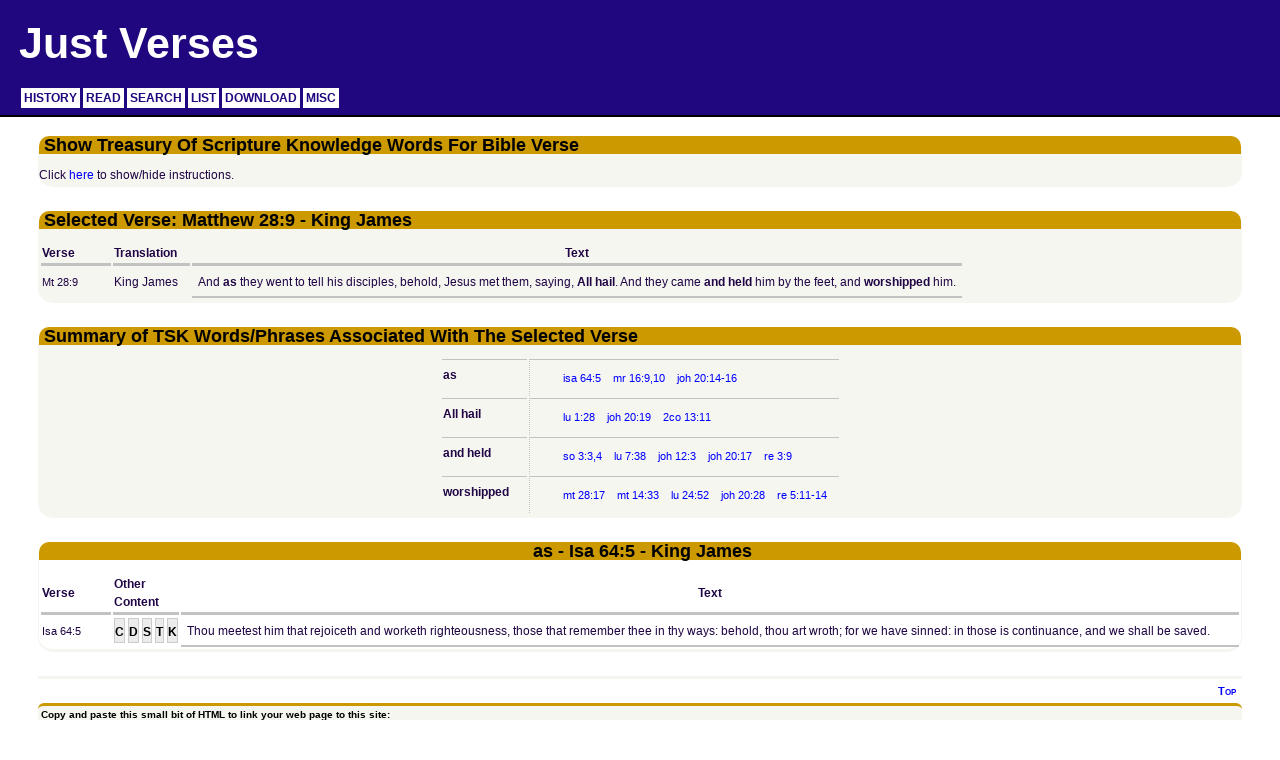

--- FILE ---
content_type: text/html;charset=ISO-8859-1
request_url: http://www.justverses.com/jv/app/showTSKForVerse.vm?T=1&B=40&C=28&V=9
body_size: 9338
content:
<!DOCTYPE html PUBLIC "-//W3C//DTD XHTML 1.0 Strict//EN"
    "http://www.w3.org/TR/xhtml1/DTD/xhtml1-strict.dtd">
<html xmlns="http://www.w3.org/1999/xhtml" xml:lang="en" lang="en">
  <head>
     <meta http-equiv="content-type" content="application/xhtml+xml; charset=utf-8" />
     <meta name="description" content="Show Treasury Of Scripture Knowledge (TSK) associated with a Bible verse - Mt 28:9" />
     <meta name="keywords" content="Treasury Of Scripture Knowledge, TSK, Bible verse" />
     <meta name="robots" content="index, nofollow" />
     <script type="text/javascript" src="../fsmenu.js"></script>
     <link rel="stylesheet" type="text/css" href="../bluehaze.css" title="Blue Haze stylesheet" />
     <link rel="stylesheet" type="text/css" href="../color-scheme.css" title="Blue Haze stylesheet" />
     <title>Show TSK For Bible Verse</title>
     <script type="text/javascript">
        function hideInstructions(text)
        {
         if (!document.getElementById)
            return;
    
         if (text.style.display=="block")
             text.style.display="none";
         else
            text.style.display="block";
        }
        
       function hideAllVerses()
        {
            var isa64_5 = document.getElementById('isa64_5');
           isa64_5.style.display="none";
           var mr16_9_10 = document.getElementById('mr16_9_10');
           mr16_9_10.style.display="none";
           var joh20_14_16 = document.getElementById('joh20_14_16');
           joh20_14_16.style.display="none";
           var lu1_28 = document.getElementById('lu1_28');
           lu1_28.style.display="none";
           var joh20_19 = document.getElementById('joh20_19');
           joh20_19.style.display="none";
           var two2co13_11 = document.getElementById('two2co13_11');
           two2co13_11.style.display="none";
           var so3_3_4 = document.getElementById('so3_3_4');
           so3_3_4.style.display="none";
           var lu7_38 = document.getElementById('lu7_38');
           lu7_38.style.display="none";
           var joh12_3 = document.getElementById('joh12_3');
           joh12_3.style.display="none";
           var joh20_17 = document.getElementById('joh20_17');
           joh20_17.style.display="none";
           var re3_9 = document.getElementById('re3_9');
           re3_9.style.display="none";
           var mt28_17 = document.getElementById('mt28_17');
           mt28_17.style.display="none";
           var mt14_33 = document.getElementById('mt14_33');
           mt14_33.style.display="none";
           var lu24_52 = document.getElementById('lu24_52');
           lu24_52.style.display="none";
           var joh20_28 = document.getElementById('joh20_28');
           joh20_28.style.display="none";
           var re5_11_14 = document.getElementById('re5_11_14');
           re5_11_14.style.display="none";
         }
        
        function showAllVerses()
        {
            var isa64_5 = document.getElementById('isa64_5');
           isa64_5.style.display="block";
           var mr16_9_10 = document.getElementById('mr16_9_10');
           mr16_9_10.style.display="block";
           var joh20_14_16 = document.getElementById('joh20_14_16');
           joh20_14_16.style.display="block";
           var lu1_28 = document.getElementById('lu1_28');
           lu1_28.style.display="block";
           var joh20_19 = document.getElementById('joh20_19');
           joh20_19.style.display="block";
           var two2co13_11 = document.getElementById('two2co13_11');
           two2co13_11.style.display="block";
           var so3_3_4 = document.getElementById('so3_3_4');
           so3_3_4.style.display="block";
           var lu7_38 = document.getElementById('lu7_38');
           lu7_38.style.display="block";
           var joh12_3 = document.getElementById('joh12_3');
           joh12_3.style.display="block";
           var joh20_17 = document.getElementById('joh20_17');
           joh20_17.style.display="block";
           var re3_9 = document.getElementById('re3_9');
           re3_9.style.display="block";
           var mt28_17 = document.getElementById('mt28_17');
           mt28_17.style.display="block";
           var mt14_33 = document.getElementById('mt14_33');
           mt14_33.style.display="block";
           var lu24_52 = document.getElementById('lu24_52');
           lu24_52.style.display="block";
           var joh20_28 = document.getElementById('joh20_28');
           joh20_28.style.display="block";
           var re5_11_14 = document.getElementById('re5_11_14');
           re5_11_14.style.display="block";
         } 
      
         function isa64_5()
 	{
 	  if (!document.getElementById)
 	  {
 	    showAllVerses();
 	    return;
 	  }
 	  
 	  hideAllVerses();
 	  var v_isa64_5 = document.getElementById('isa64_5');
 	  v_isa64_5.style.display="block";
 	  window.location.href='#first';
        }
        function mr16_9_10()
 	{
 	  if (!document.getElementById)
 	  {
 	    showAllVerses();
 	    return;
 	  }
 	  
 	  hideAllVerses();
 	  var v_mr16_9_10 = document.getElementById('mr16_9_10');
 	  v_mr16_9_10.style.display="block";
 	  window.location.href='#first';
        }
        function joh20_14_16()
 	{
 	  if (!document.getElementById)
 	  {
 	    showAllVerses();
 	    return;
 	  }
 	  
 	  hideAllVerses();
 	  var v_joh20_14_16 = document.getElementById('joh20_14_16');
 	  v_joh20_14_16.style.display="block";
 	  window.location.href='#first';
        }
        function lu1_28()
 	{
 	  if (!document.getElementById)
 	  {
 	    showAllVerses();
 	    return;
 	  }
 	  
 	  hideAllVerses();
 	  var v_lu1_28 = document.getElementById('lu1_28');
 	  v_lu1_28.style.display="block";
 	  window.location.href='#first';
        }
        function joh20_19()
 	{
 	  if (!document.getElementById)
 	  {
 	    showAllVerses();
 	    return;
 	  }
 	  
 	  hideAllVerses();
 	  var v_joh20_19 = document.getElementById('joh20_19');
 	  v_joh20_19.style.display="block";
 	  window.location.href='#first';
        }
        function two2co13_11()
 	{
 	  if (!document.getElementById)
 	  {
 	    showAllVerses();
 	    return;
 	  }
 	  
 	  hideAllVerses();
 	  var v_two2co13_11 = document.getElementById('two2co13_11');
 	  v_two2co13_11.style.display="block";
 	  window.location.href='#first';
        }
        function so3_3_4()
 	{
 	  if (!document.getElementById)
 	  {
 	    showAllVerses();
 	    return;
 	  }
 	  
 	  hideAllVerses();
 	  var v_so3_3_4 = document.getElementById('so3_3_4');
 	  v_so3_3_4.style.display="block";
 	  window.location.href='#first';
        }
        function lu7_38()
 	{
 	  if (!document.getElementById)
 	  {
 	    showAllVerses();
 	    return;
 	  }
 	  
 	  hideAllVerses();
 	  var v_lu7_38 = document.getElementById('lu7_38');
 	  v_lu7_38.style.display="block";
 	  window.location.href='#first';
        }
        function joh12_3()
 	{
 	  if (!document.getElementById)
 	  {
 	    showAllVerses();
 	    return;
 	  }
 	  
 	  hideAllVerses();
 	  var v_joh12_3 = document.getElementById('joh12_3');
 	  v_joh12_3.style.display="block";
 	  window.location.href='#first';
        }
        function joh20_17()
 	{
 	  if (!document.getElementById)
 	  {
 	    showAllVerses();
 	    return;
 	  }
 	  
 	  hideAllVerses();
 	  var v_joh20_17 = document.getElementById('joh20_17');
 	  v_joh20_17.style.display="block";
 	  window.location.href='#first';
        }
        function re3_9()
 	{
 	  if (!document.getElementById)
 	  {
 	    showAllVerses();
 	    return;
 	  }
 	  
 	  hideAllVerses();
 	  var v_re3_9 = document.getElementById('re3_9');
 	  v_re3_9.style.display="block";
 	  window.location.href='#first';
        }
        function mt28_17()
 	{
 	  if (!document.getElementById)
 	  {
 	    showAllVerses();
 	    return;
 	  }
 	  
 	  hideAllVerses();
 	  var v_mt28_17 = document.getElementById('mt28_17');
 	  v_mt28_17.style.display="block";
 	  window.location.href='#first';
        }
        function mt14_33()
 	{
 	  if (!document.getElementById)
 	  {
 	    showAllVerses();
 	    return;
 	  }
 	  
 	  hideAllVerses();
 	  var v_mt14_33 = document.getElementById('mt14_33');
 	  v_mt14_33.style.display="block";
 	  window.location.href='#first';
        }
        function lu24_52()
 	{
 	  if (!document.getElementById)
 	  {
 	    showAllVerses();
 	    return;
 	  }
 	  
 	  hideAllVerses();
 	  var v_lu24_52 = document.getElementById('lu24_52');
 	  v_lu24_52.style.display="block";
 	  window.location.href='#first';
        }
        function joh20_28()
 	{
 	  if (!document.getElementById)
 	  {
 	    showAllVerses();
 	    return;
 	  }
 	  
 	  hideAllVerses();
 	  var v_joh20_28 = document.getElementById('joh20_28');
 	  v_joh20_28.style.display="block";
 	  window.location.href='#first';
        }
        function re5_11_14()
 	{
 	  if (!document.getElementById)
 	  {
 	    showAllVerses();
 	    return;
 	  }
 	  
 	  hideAllVerses();
 	  var v_re5_11_14 = document.getElementById('re5_11_14');
 	  v_re5_11_14.style.display="block";
 	  window.location.href='#first';
        }
      </script>
  </head>
   
  <body>
    <div id="bodyframe">
    
  <div id="top"></div>
      <div id="header">
      <span class="headerTitle">Just Verses</span>
      <ul class="menulist" id="listMenuRoot">
        <li><a href="http://www.justverses.com/jv/app/announcements.vm">HISTORY</a>
            <ul>
               <li><a href="http://www.justverses.com/jv/app/sessionHistory.vm" title="Session Activity">View Your Session Activity </a></li>
               <li><a href="http://www.justverses.com/jv/app/announcements.vm" title="Home">Home</a></li>
            </ul>
        </li>
        <li><a href="http://www.justverses.com/jv/app/readVerses.vm">READ</a>
           <ul>
              <li><a href="http://www.justverses.com/jv/app/readVerses.vm" title="Translations">Read Translations</a></li>
              <li><a href="http://www.justverses.com/jv/app/readVersesByRef.vm" title="Read Verses By Reference">Read Verses By Reference</a></li>
              <li><a href="http://www.justverses.com/jv/app/compareVerses.vm" title="Side-by-Side Verse Comparisons">Compare Verses</a></li>
              <li><a href="http://www.justverses.com/jv/app/compareBookChapter.vm" title="Side-by-Side Book/Chapter Comparisons">Compare Book And Chapter</a></li>
              <li><a href="http://www.justverses.com/jv/app/compareBooks.vm" title="Side-by-Side Book Comparisons">Compare Books</a></li>
           </ul>
        </li>
        <li><a href="http://www.justverses.com/jv/app/basicSearch.vm">SEARCH</a>
           <ul>
              <li><a href="http://www.justverses.com/jv/app/basicSearch.vm" title="Basic Search">Basic Word Search</a></li>
              <li><a href="http://www.justverses.com/jv/app/advancedSearch.vm" title="Advanced Search">Advanced Word Search</a></li>
              <li><a href="http://www.justverses.com/jv/app/strongSearch.vm" title="Strong Search">Search Strong Numbers</a></li>
              <li><a href="http://www.justverses.com/jv/app/defSearch.vm" title="Search Definitions">Search For Definitions</a></li>
              <li><a href="http://www.justverses.com/jv/app/topicSearch.vm" title="Search Topics">Search For Topics</a></li>
           </ul>
        </li>
        <li><a href="http://www.justverses.com/jv/app/allNave.vm">LIST</a>
           <ul>
              <li><a href="http://www.justverses.com/jv/app/allNave.vm" title ="All Nave Topics">List All Nave Topics</a></li>
              <li><a href="http://www.justverses.com/jv/app/hebrewStrong.vm" title="Hebrew Strong">List All Hebrew Strong Numbers</a></li>
              <li><a href="http://www.justverses.com/jv/app/greekStrong.vm" title="Greek Strong">List All Greek Strong Numbers</a></li>
              <li><a href="http://www.justverses.com/jv/app/allDefs.vm" title ="All Word Definitions">List All Definitions</a></li>
           </ul>
        </li>
        <li><a href="http://www.justverses.com/jv/app/downloadTranslation.vm">DOWNLOAD</a>
           <ul>
              <li><a href="http://www.justverses.com/jv/app/downloadTranslation.vm" title="Download Translation">Download A Translation</a></li>
              <li><a href="http://www.justverses.com/jv/app/downloadNave.vm" title="Download Nave">Download Nave Topical Bible</a></li>
              <li><a href="http://www.justverses.com/jv/app/downloadTSK.vm" title="Download TSK">Download Treasury Of Scripture Knowledge</a></li>
              <li><a href="http://www.justverses.com/jv/app/downloadStrong.vm" title="Download Strong Numbers">Download Strong Numbers</a></li>
              <li><a href="http://www.justverses.com/jv/app/downloadDictionary.vm" title="Download Dictionary">Download A Dictionary</a></li>
           </ul>
        </li>
        <li><a href="http://www.justverses.com/jv/app/translationList.vm">MISC</a>
           <ul>
             <li><a href="http://www.justverses.com/jv/app/translationList.vm" title="Available Translations">Information About Translations</a></li>
             <li><a href="http://www.justverses.com/jv/app/aboutOtherInfo.vm" title="Nave and TSK Information">Information about Nave Topical Bible And TSK</a></li>
             <li><a href="http://www.justverses.com/jv/app/about.vm" title="Other Links">About Just Verses</a></li>
            </ul>
        </li>
      </ul>

      <script type="text/javascript">
          //<![CDATA[
          // For each menu you create, you must create a matching "FSMenu" JavaScript object to represent
          // it and manage its behaviour. You don't have to edit this script at all if you don't want to;
          // these comments are just here for completeness. Also, feel free to paste this script into the
          // external .JS file to make including it in your pages easier!
          
          // Here's a menu object to control the above list of menu data:
          var listMenu = new FSMenu('listMenu', true, 'display', 'block', 'none');
          
          // The parameters of the FSMenu object are:
          //  1) Its own name in quotes.
          //  2) Whether this is a nested list menu or not (in this case, true means yes).
          //  3) The CSS property name to change when menus are shown and hidden.
          //  4) The visible value of that CSS property.
          //  5) The hidden value of that CSS property.
          //
          // Next, here's some optional settings for delays and highlighting:
          //  * showDelay is the time (in milliseconds) to display a new child menu.
          //    Remember that 1000 milliseconds = 1 second.
          //  * switchDelay is the time to switch from one child menu to another child menu.
          //    Set this higher and point at 2 neighbouring items to see what it does.
          //  * hideDelay is the time it takes for a menu to hide after mouseout.
          //    Set this to a negative number to disable hiding entirely.
          //  * cssLitClass is the CSS classname applied to parent items of active menus.
          //  * showOnClick will, suprisingly, set the menus to show on click. Pick one of 3 values:
          //    0 = all mouseover, 1 = first level click, sublevels mouseover, 2 = all click.
          //  * hideOnClick hides all visible menus when one is clicked (defaults to true).
          //  * animInSpeed and animOutSpeed set the animation speed. Set to a number
          //    between 0 and 1 where higher = faster. Setting both to 1 disables animation.

          //listMenu.showDelay = 0;
          //listMenu.switchDelay = 150;
          //listMenu.hideDelay = 50;
          //listMenu.cssLitClass = 'highlighted';
          //listMenu.showOnClick = 0;
          //listMenu.hideOnClick = true;
          //listMenu.animInSpeed = 0.2;
          //listMenu.animOutSpeed = 0.2;


          // Now the fun part... animation! This script supports animation plugins you
          // can add to each menu object you create. I have provided 3 to get you started.
          // To enable animation, add one or more functions to the menuObject.animations
          // array; available animations are:
          //  * FSMenu.animSwipeDown is a "swipe" animation that sweeps the menu down.
          //  * FSMenu.animFade is an alpha fading animation using tranparency.
          //  * FSMenu.animClipDown is a "blind" animation similar to 'Swipe'.
          // They are listed inside the "fsmenu.js" file for you to modify and extend :).

          // I'm applying two at once to listMenu. Delete this to disable!
          listMenu.animations[listMenu.animations.length] = FSMenu.animFade;
          listMenu.animations[listMenu.animations.length] = FSMenu.animSwipeDown;
          //listMenu.animations[listMenu.animations.length] = FSMenu.animClipDown;

          // Finally, on page load you have to activate the menu by calling its 'activateMenu()' method.
          // I've provided an "addEvent" method that lets you easily run page events across browsers.
          // You pass the activateMenu() function two parameters:
          //  (1) The ID of the outermost <ul> list tag containing your menu data.
          //  (2) A node containing your submenu popout arrow indicator.
          // If none of that made sense, just cut and paste this next bit for each menu you create.

          var arrow = null;
          if (document.createElement && document.documentElement)
          {
             arrow = document.createElement('span');
             arrow.appendChild(document.createTextNode('>'));
             // Feel free to replace the above two lines with these for a small arrow image...
             //arrow = document.createElement('img');
             //arrow.src = 'arrow.gif';
             //arrow.style.borderWidth = '0';
             arrow.className = 'subind';
          }
          addEvent(window, 'load', new Function('listMenu.activateMenu("listMenuRoot", arrow)'));

          // You may wish to leave your menu as a visible list initially, then apply its style
          // dynamically on activation for better accessibility. Screenreaders and older browsers will
          // then see all your menu data, but there will be a 'flicker' of the raw list before the
          // page has completely loaded. If you want to do this, remove the CLASS="..." attribute from
          // the above outermost UL tag, and uncomment this line:
          //addEvent(window, 'load', new Function('getRef("listMenuRoot").className="menulist"'));

          // To create more menus, duplicate this section and make sure you rename your
          // menu object to something different; also, activate another <ul> list with a
          // different ID, of course :). You can have as many menus as you want on a page.

          //]]>
      </script>
      </div>        
      <script type="text/javascript">
	  //<![CDATA[

	  // For each menu you create, you must create a matching "FSMenu" JavaScript object to represent
	  // it and manage its behaviour. You don't have to edit this script at all if you don't want to;
	  // these comments are just here for completeness. Also, feel free to paste this script into the
	  // external .JS file to make including it in your pages easier!

	  // Here's a menu object to control the above list of menu data:
	  var listMenu = new FSMenu('listMenu', true, 'display', 'block', 'none');

	  // The parameters of the FSMenu object are:
	  //  1) Its own name in quotes.
	  //  2) Whether this is a nested list menu or not (in this case, true means yes).
	  //  3) The CSS property name to change when menus are shown and hidden.
	  //  4) The visible value of that CSS property.
	  //  5) The hidden value of that CSS property.
	  //
	  // Next, here's some optional settings for delays and highlighting:
	  //  * showDelay is the time (in milliseconds) to display a new child menu.
	  //    Remember that 1000 milliseconds = 1 second.
	  //  * switchDelay is the time to switch from one child menu to another child menu.
	  //    Set this higher and point at 2 neighbouring items to see what it does.
	  //  * hideDelay is the time it takes for a menu to hide after mouseout.
	  //    Set this to a negative number to disable hiding entirely.
	  //  * cssLitClass is the CSS classname applied to parent items of active menus.
	  //  * showOnClick will, suprisingly, set the menus to show on click. Pick one of 4 values:
	  //     0 = All levels show on mouseover.
	  //     1 = Menu activates on click of first level, then shows on mouseover.
	  //     2 = All levels activate on click, then shows on mouseover.
	  //     3 = All levels show on click only (no mouseover at all).
	  //  * hideOnClick hides all visible menus when one is clicked (defaults to true).
	  //  * animInSpeed and animOutSpeed set the animation speed. Set to a number
	  //    between 0 and 1 where higher = faster. Setting both to 1 disables animation.

	  listMenu.showDelay = 1;
	  listMenu.switchDelay = 200;
	  listMenu.hideDelay = 500;
	  listMenu.cssLitClass = 'highlighted';
	  listMenu.showOnClick = 2;
	  listMenu.hideOnClick = true;
	  listMenu.animInSpeed = 0.5;
	  listMenu.animOutSpeed = 0.5;


	  // Now the fun part... animation! This script supports animation plugins you
	  // can add to each menu object you create. I have provided 3 to get you started.
	  // To enable animation, add one or more functions to the menuObject.animations
	  // array; available animations are:
	  //  * FSMenu.animSwipeDown is a "swipe" animation that sweeps the menu down.
	  //  * FSMenu.animFade is an alpha fading animation using tranparency.
	  //  * FSMenu.animClipDown is a "blind" animation similar to 'Swipe'.
	  // They are listed inside the "fsmenu.js" file for you to modify and extend :).

	  // I'm applying two at once to listMenu. Delete this to disable!
	  listMenu.animations[listMenu.animations.length] = FSMenu.animFade;
	  listMenu.animations[listMenu.animations.length] = FSMenu.animSwipeDown;
	  //listMenu.animations[listMenu.animations.length] = FSMenu.animClipDown;


	  // Finally, on page load you have to activate the menu by calling its 'activateMenu()' method.
	  // I've provided an "addEvent" method that lets you easily run page events across browsers.
	  // You pass the activateMenu() function two parameters:
	  //  (1) The ID of the outermost <ul> list tag containing your menu data.
	  //  (2) A node containing your submenu popout arrow indicator.
	  // If none of that made sense, just cut and paste this next bit for each menu you create.

	  var arrow = null;
	  if (document.createElement && document.documentElement)
	  {
	   arrow = document.createElement('span');
	   arrow.appendChild(document.createTextNode('>'));
	   // Feel free to replace the above two lines with these for a small arrow image...
	   //arrow = document.createElement('img');
	   //arrow.src = 'arrow.gif';
	   //arrow.style.borderWidth = '0';
	   arrow.className = 'subind';
	  }
	  addReadyEvent(new Function('listMenu.activateMenu("listMenuRoot", arrow)'));

	  // Helps with swapping background images on mouseover in IE. Not needed otherwise.
	  //if (document.execCommand) document.execCommand("BackgroundImageCache", false, true);

	  // You may wish to leave your menu as a visible list initially, then apply its style
	  // dynamically on activation for better accessibility. Screenreaders and older browsers will
	  // then see all your menu data, but there will be a 'flicker' of the raw list before the
	  // page has completely loaded. If you want to do this, remove the CLASS="..." attribute from
	  // the above outermost UL tag, and uncomment this line:
	  //addReadyEvent(new Function('getRef("listMenuRoot").className="menulist"'));


	  // TO CREATE MULTIPLE MENUS:
	  // 1) Duplicate the <ul> menu data and this <script> element.
	  // 2) In the <ul> change id="listMenuRoot" to id="otherMenuRoot".
	  // 3) In the <script> change each instance of "listMenu" to "otherMenu"
	  // 4) In the addReadyEvent line above ensure "otherMenuRoot" is activated.
	  // Repeat as necessary with a unique name for each menu you want.
	  // You can also give each a unique CLASS and apply multiple stylesheets
	  // for different menu appearances/layouts, consult a CSS reference on this.

	  //]]>
	  </script>
            
    
    <div class="bodyText">
      <h1 id="strongListHeader">Show Treasury Of Scripture Knowledge Words For Bible Verse</h1>
      <div id="instructToggle">Click&nbsp;<a href="javascript:hideInstructions(document.getElementById('instructions'))">here</a>&nbsp;to show/hide instructions.</div>
      <div id="instructions" style="display: none;"><br /><strong>Instructions on how to use the page:</strong><br />Your selected verse is displayed below.<br />The TSK was correlated against the King James, so the same verse from that translation may appear as well.<br />All of the TSK word/phrases in the King James verse are highlighted.<br />Click on the references next to the TSK word/phrase.<br /><br /><strong>Note:</strong>&nbsp;Sometimes the TSK word/phrase starts with an estimated timeframe for when the event took place.<br />These start with <em>"A.M."</em>.&nbsp;&nbsp;Sometimes the TSK word/phrase contains an alternate spelling for a person, place, or thing.<br />Links in the the column "Other Content" direct you to other verse aspects.<br /><br />"Other Content" links include:<br />"C" lets you Compare the verse with all of the other translations<br />"D" lets you view Definitions for words found in biblical dictionaries<br />"S" lets you view Strong numbers associated with the verse<br/>"T" lets you view Topics associated with the verse<br/>"K" lets you view Commentary associated with the verse<br /><br />Use the browser&#039;s back button to return to the previous page.<br />Or you can also select a feature from the Just Verses menu appearing at the top of the page.</div>
    </div>

    <div class="bodyText">
      <h1 id="verse">Selected Verse:&nbsp;Matthew&#160;28:9 - King James</h1>
      <table class="verseResults">
          <tr class="scriptureResultsHeading">
              <td class="columnHeading" style="padding-right: 1.0em;">Verse&nbsp;&nbsp;&nbsp;&nbsp;&nbsp;&nbsp;&nbsp;&nbsp;</td>
              <td class="columnHeading" style="padding-right: 1.0em;">Translation</td>
              <td class="columnHeading" style="text-align: center;">Text</td>
          </tr>
          <tr>
              <td class="verseValue" style="vertical-align: top; padding-top: 0.15cm;">Mt 28:9</td>
              <td class="scriptureTranslationId" style="vertical-align: top; text-align: left; padding-right: 1.0em; padding-top: 0.15cm;">King James</td>
              <td class="scriptureTextValue">And<strong> as</strong> they went to tell his disciples, behold, Jesus met them, saying,<strong> All hail</strong>. And they came<strong> and held</strong> him by the feet, and<strong> worshipped</strong> him.</td>
          </tr>
      </table>
    </div>

    <a name="tsksection"></a>
    <div class="bodyText">
      <h1 id="tskSummary">Summary of TSK Words/Phrases Associated With The Selected Verse</h1>
      <table style="margin-right: auto; margin-left: auto; border-style: none;">        
            <tr>
         <td class="tskWord" style="border-top: solid thin; border-color: #c2c2c2; padding-right: 1.5em; padding-top: 0.5em; padding-bottom: 0.5em;">as</td>
         <td style="border-top: solid thin; border-left: dotted thin; border-color: #c2c2c2; padding-left: 2.5em; padding-top: 0.5em; padding-bottom: 0.5em;">
             <table>
                  <tr>
                  <td style="padding-right: 0.7em"><span class="refLink"><a href="javascript: isa64_5();">isa 64:5</a></span></td>
                  <td style="padding-right: 0.7em"><span class="refLink"><a href="javascript: mr16_9_10();">mr 16:9,10</a></span></td>
                  <td style="padding-right: 0.7em"><span class="refLink"><a href="javascript: joh20_14_16();">joh 20:14-16</a></span></td>
                  <td style="padding-right: 0.7em">&#160;</td>
                  <td style="padding-right: 0.7em">&#160;</td>
                </tr>
            </table>
         </td>
       </tr>
        <tr>
         <td class="tskWord" style="border-top: solid thin; border-color: #c2c2c2; padding-right: 1.5em; padding-top: 0.5em; padding-bottom: 0.5em;">All hail</td>
         <td style="border-top: solid thin; border-left: dotted thin; border-color: #c2c2c2; padding-left: 2.5em; padding-top: 0.5em; padding-bottom: 0.5em;">
             <table>
                  <tr>
                  <td style="padding-right: 0.7em"><span class="refLink"><a href="javascript: lu1_28();">lu 1:28</a></span></td>
                  <td style="padding-right: 0.7em"><span class="refLink"><a href="javascript: joh20_19();">joh 20:19</a></span></td>
                  <td style="padding-right: 0.7em"><span class="refLink"><a href="javascript: two2co13_11();">2co 13:11</a></span></td>
                  <td style="padding-right: 0.7em">&#160;</td>
                  <td style="padding-right: 0.7em">&#160;</td>
                </tr>
            </table>
         </td>
       </tr>
        <tr>
         <td class="tskWord" style="border-top: solid thin; border-color: #c2c2c2; padding-right: 1.5em; padding-top: 0.5em; padding-bottom: 0.5em;">and held</td>
         <td style="border-top: solid thin; border-left: dotted thin; border-color: #c2c2c2; padding-left: 2.5em; padding-top: 0.5em; padding-bottom: 0.5em;">
             <table>
                  <tr>
                  <td style="padding-right: 0.7em"><span class="refLink"><a href="javascript: so3_3_4();">so 3:3,4</a></span></td>
                  <td style="padding-right: 0.7em"><span class="refLink"><a href="javascript: lu7_38();">lu 7:38</a></span></td>
                  <td style="padding-right: 0.7em"><span class="refLink"><a href="javascript: joh12_3();">joh 12:3</a></span></td>
                  <td style="padding-right: 0.7em"><span class="refLink"><a href="javascript: joh20_17();">joh 20:17</a></span></td>
                  <td style="padding-right: 0.7em"><span class="refLink"><a href="javascript: re3_9();">re 3:9</a></span></td>
                </tr>
            </table>
         </td>
       </tr>
        <tr>
         <td class="tskWord" style="border-top: solid thin; border-color: #c2c2c2; padding-right: 1.5em; padding-top: 0.5em; padding-bottom: 0.5em;">worshipped</td>
         <td style="border-top: solid thin; border-left: dotted thin; border-color: #c2c2c2; padding-left: 2.5em; padding-top: 0.5em; padding-bottom: 0.5em;">
             <table>
                  <tr>
                  <td style="padding-right: 0.7em"><span class="refLink"><a href="javascript: mt28_17();">mt 28:17</a></span></td>
                  <td style="padding-right: 0.7em"><span class="refLink"><a href="javascript: mt14_33();">mt 14:33</a></span></td>
                  <td style="padding-right: 0.7em"><span class="refLink"><a href="javascript: lu24_52();">lu 24:52</a></span></td>
                  <td style="padding-right: 0.7em"><span class="refLink"><a href="javascript: joh20_28();">joh 20:28</a></span></td>
                  <td style="padding-right: 0.7em"><span class="refLink"><a href="javascript: re5_11_14();">re 5:11-14</a></span></td>
                </tr>
            </table>
         </td>
       </tr>
      </table>
    </div>


    <div class="bodyText" id="isa64_5" style="background-color: white; display: block;">
    <h1 style="text-align: center;"><strong>as - Isa 64:5 - King James</strong></h1>
     <table>
        <tr class="scriptureResultsHeading">
            <td class="columnHeading" style="padding-right: 1.0em;">Verse&nbsp;&nbsp;&nbsp;&nbsp;&nbsp;&nbsp;&nbsp;&nbsp;</td>
            <td class="columnHeading">Other Content&nbsp;&nbsp;&nbsp;&nbsp;&nbsp;&nbsp;</td>
            <td class="columnHeading" style="text-align: center;">Text</td>
        </tr>
        <tr>
          <td class="verseValue" style="vertical-align: top; padding-top: 0.15cm;">Isa 64:5</td>
          <td class="contextValue" style="vertical-align: top;padding-top: 0.15cm;">
                 <a href="http://www.justverses.com/jv/app/showComparisonsForVerse.vm?T=1&amp;B=23&amp;C=64&amp;V=5" title="Compare Verse">C</a>
                 <a href="http://www.justverses.com/jv/app/showDefinitionsForVerse.vm?T=1&amp;B=23&amp;C=64&amp;V=5" title="Get Definitions">D</a>
                    <a href="http://www.justverses.com/jv/app/showStrongForVerse.vm?T=1&amp;B=23&amp;C=64&amp;V=5" title="Get Strong Numbers">S</a> 
                    <a href="http://www.justverses.com/jv/app/showTopicsForVerse.vm?T=1&amp;B=23&amp;C=64&amp;V=5" title="Get Nave Topics">T</a> 
                     <a href="http://www.justverses.com/jv/app/showCmtForVerse.vm?T=1&amp;B=23&amp;C=64&amp;V=5" title="Get Commentary">K</a> 
          </td>
          	  	      <td width="100%" class="scriptureTextValue" style="text-align: left;">Thou meetest him that rejoiceth and worketh righteousness, those that remember thee in thy ways: behold, thou art wroth; for we have sinned: in those is continuance, and we shall be saved.</td>
	          </tr>
                        </table>
  </div>
    <div class="bodyText" id="mr16_9_10" style="background-color: white; display: none;">
    <h1 style="text-align: center;"><strong>as - Mr 16:9,10 - King James</strong></h1>
     <table>
        <tr class="scriptureResultsHeading">
            <td class="columnHeading" style="padding-right: 1.0em;">Verse&nbsp;&nbsp;&nbsp;&nbsp;&nbsp;&nbsp;&nbsp;&nbsp;</td>
            <td class="columnHeading">Other Content&nbsp;&nbsp;&nbsp;&nbsp;&nbsp;&nbsp;</td>
            <td class="columnHeading" style="text-align: center;">Text</td>
        </tr>
        <tr>
          <td class="verseValue" style="vertical-align: top; padding-top: 0.15cm;">Mr 16:9</td>
          <td class="contextValue" style="vertical-align: top;padding-top: 0.15cm;">
                 <a href="http://www.justverses.com/jv/app/showComparisonsForVerse.vm?T=1&amp;B=41&amp;C=16&amp;V=9" title="Compare Verse">C</a>
                 <a href="http://www.justverses.com/jv/app/showDefinitionsForVerse.vm?T=1&amp;B=41&amp;C=16&amp;V=9" title="Get Definitions">D</a>
                    <a href="http://www.justverses.com/jv/app/showStrongForVerse.vm?T=1&amp;B=41&amp;C=16&amp;V=9" title="Get Strong Numbers">S</a> 
                    <a href="http://www.justverses.com/jv/app/showTopicsForVerse.vm?T=1&amp;B=41&amp;C=16&amp;V=9" title="Get Nave Topics">T</a> 
                     <a href="http://www.justverses.com/jv/app/showCmtForVerse.vm?T=1&amp;B=41&amp;C=16&amp;V=9" title="Get Commentary">K</a> 
          </td>
          	  	      <td width="100%" class="scriptureTextValue" style="text-align: left;">Now when Jesus was risen early the first day of the week, he appeared first to Mary Magdalene, out of whom he had cast seven devils.</td>
	          </tr>
                <tr>
          <td class="verseValue" style="vertical-align: top; padding-top: 0.15cm;">Mr 16:10</td>
          <td class="contextValue" style="vertical-align: top;padding-top: 0.15cm;">
                 <a href="http://www.justverses.com/jv/app/showComparisonsForVerse.vm?T=1&amp;B=41&amp;C=16&amp;V=10" title="Compare Verse">C</a>
                    <a href="http://www.justverses.com/jv/app/showStrongForVerse.vm?T=1&amp;B=41&amp;C=16&amp;V=10" title="Get Strong Numbers">S</a> 
                    <a href="http://www.justverses.com/jv/app/showTopicsForVerse.vm?T=1&amp;B=41&amp;C=16&amp;V=10" title="Get Nave Topics">T</a> 
                    </td>
          	  	      <td width="100%" class="scriptureTextValue" style="text-align: left; background-color: linen;">And she went and told them that had been with him, as they mourned and wept.</td>
                  </tr>
                        </table>
  </div>
    <div class="bodyText" id="joh20_14_16" style="background-color: white; display: none;">
    <h1 style="text-align: center;"><strong>as - Joh 20:14-16 - King James</strong></h1>
     <table>
        <tr class="scriptureResultsHeading">
            <td class="columnHeading" style="padding-right: 1.0em;">Verse&nbsp;&nbsp;&nbsp;&nbsp;&nbsp;&nbsp;&nbsp;&nbsp;</td>
            <td class="columnHeading">Other Content&nbsp;&nbsp;&nbsp;&nbsp;&nbsp;&nbsp;</td>
            <td class="columnHeading" style="text-align: center;">Text</td>
        </tr>
        <tr>
          <td class="verseValue" style="vertical-align: top; padding-top: 0.15cm;">Joh 20:14</td>
          <td class="contextValue" style="vertical-align: top;padding-top: 0.15cm;">
                 <a href="http://www.justverses.com/jv/app/showComparisonsForVerse.vm?T=1&amp;B=43&amp;C=20&amp;V=14" title="Compare Verse">C</a>
                 <a href="http://www.justverses.com/jv/app/showDefinitionsForVerse.vm?T=1&amp;B=43&amp;C=20&amp;V=14" title="Get Definitions">D</a>
                    <a href="http://www.justverses.com/jv/app/showStrongForVerse.vm?T=1&amp;B=43&amp;C=20&amp;V=14" title="Get Strong Numbers">S</a> 
                    <a href="http://www.justverses.com/jv/app/showTopicsForVerse.vm?T=1&amp;B=43&amp;C=20&amp;V=14" title="Get Nave Topics">T</a> 
                     <a href="http://www.justverses.com/jv/app/showCmtForVerse.vm?T=1&amp;B=43&amp;C=20&amp;V=14" title="Get Commentary">K</a> 
          </td>
          	  	      <td width="100%" class="scriptureTextValue" style="text-align: left;">And when she had thus said, she turned herself back, and saw Jesus standing, and knew not that it was Jesus.</td>
	          </tr>
                <tr>
          <td class="verseValue" style="vertical-align: top; padding-top: 0.15cm;">Joh 20:15</td>
          <td class="contextValue" style="vertical-align: top;padding-top: 0.15cm;">
                 <a href="http://www.justverses.com/jv/app/showComparisonsForVerse.vm?T=1&amp;B=43&amp;C=20&amp;V=15" title="Compare Verse">C</a>
                 <a href="http://www.justverses.com/jv/app/showDefinitionsForVerse.vm?T=1&amp;B=43&amp;C=20&amp;V=15" title="Get Definitions">D</a>
                    <a href="http://www.justverses.com/jv/app/showStrongForVerse.vm?T=1&amp;B=43&amp;C=20&amp;V=15" title="Get Strong Numbers">S</a> 
                    <a href="http://www.justverses.com/jv/app/showTopicsForVerse.vm?T=1&amp;B=43&amp;C=20&amp;V=15" title="Get Nave Topics">T</a> 
                     <a href="http://www.justverses.com/jv/app/showCmtForVerse.vm?T=1&amp;B=43&amp;C=20&amp;V=15" title="Get Commentary">K</a> 
          </td>
          	  	      <td width="100%" class="scriptureTextValue" style="text-align: left; background-color: linen;">Jesus saith unto her, Woman, why weepest thou? whom seekest thou? She, supposing him to be the gardener, saith unto him, Sir, if thou have borne him hence, tell me where thou hast laid him, and I will take him away.</td>
                  </tr>
                <tr>
          <td class="verseValue" style="vertical-align: top; padding-top: 0.15cm;">Joh 20:16</td>
          <td class="contextValue" style="vertical-align: top;padding-top: 0.15cm;">
                 <a href="http://www.justverses.com/jv/app/showComparisonsForVerse.vm?T=1&amp;B=43&amp;C=20&amp;V=16" title="Compare Verse">C</a>
                 <a href="http://www.justverses.com/jv/app/showDefinitionsForVerse.vm?T=1&amp;B=43&amp;C=20&amp;V=16" title="Get Definitions">D</a>
                    <a href="http://www.justverses.com/jv/app/showStrongForVerse.vm?T=1&amp;B=43&amp;C=20&amp;V=16" title="Get Strong Numbers">S</a> 
                    <a href="http://www.justverses.com/jv/app/showTopicsForVerse.vm?T=1&amp;B=43&amp;C=20&amp;V=16" title="Get Nave Topics">T</a> 
                     <a href="http://www.justverses.com/jv/app/showCmtForVerse.vm?T=1&amp;B=43&amp;C=20&amp;V=16" title="Get Commentary">K</a> 
          </td>
          	  	      <td width="100%" class="scriptureTextValue" style="text-align: left;">Jesus saith unto her, Mary. She turned herself, and saith unto him, Rabboni; which is to say, Master.</td>
	          </tr>
                        </table>
  </div>
    <div class="bodyText" id="lu1_28" style="background-color: white; display: none;">
    <h1 style="text-align: center;"><strong>All hail - Lu 1:28 - King James</strong></h1>
     <table>
        <tr class="scriptureResultsHeading">
            <td class="columnHeading" style="padding-right: 1.0em;">Verse&nbsp;&nbsp;&nbsp;&nbsp;&nbsp;&nbsp;&nbsp;&nbsp;</td>
            <td class="columnHeading">Other Content&nbsp;&nbsp;&nbsp;&nbsp;&nbsp;&nbsp;</td>
            <td class="columnHeading" style="text-align: center;">Text</td>
        </tr>
        <tr>
          <td class="verseValue" style="vertical-align: top; padding-top: 0.15cm;">Lu 1:28</td>
          <td class="contextValue" style="vertical-align: top;padding-top: 0.15cm;">
                 <a href="http://www.justverses.com/jv/app/showComparisonsForVerse.vm?T=1&amp;B=42&amp;C=1&amp;V=28" title="Compare Verse">C</a>
                 <a href="http://www.justverses.com/jv/app/showDefinitionsForVerse.vm?T=1&amp;B=42&amp;C=1&amp;V=28" title="Get Definitions">D</a>
                    <a href="http://www.justverses.com/jv/app/showStrongForVerse.vm?T=1&amp;B=42&amp;C=1&amp;V=28" title="Get Strong Numbers">S</a> 
                    <a href="http://www.justverses.com/jv/app/showTopicsForVerse.vm?T=1&amp;B=42&amp;C=1&amp;V=28" title="Get Nave Topics">T</a> 
                     <a href="http://www.justverses.com/jv/app/showCmtForVerse.vm?T=1&amp;B=42&amp;C=1&amp;V=28" title="Get Commentary">K</a> 
          </td>
          	  	      <td width="100%" class="scriptureTextValue" style="text-align: left;">And the angel came in unto her, and said, Hail, thou that art highly favoured, the Lord is with thee: blessed art thou among women.</td>
	          </tr>
                        </table>
  </div>
    <div class="bodyText" id="joh20_19" style="background-color: white; display: none;">
    <h1 style="text-align: center;"><strong>All hail - Joh 20:19 - King James</strong></h1>
     <table>
        <tr class="scriptureResultsHeading">
            <td class="columnHeading" style="padding-right: 1.0em;">Verse&nbsp;&nbsp;&nbsp;&nbsp;&nbsp;&nbsp;&nbsp;&nbsp;</td>
            <td class="columnHeading">Other Content&nbsp;&nbsp;&nbsp;&nbsp;&nbsp;&nbsp;</td>
            <td class="columnHeading" style="text-align: center;">Text</td>
        </tr>
        <tr>
          <td class="verseValue" style="vertical-align: top; padding-top: 0.15cm;">Joh 20:19</td>
          <td class="contextValue" style="vertical-align: top;padding-top: 0.15cm;">
                 <a href="http://www.justverses.com/jv/app/showComparisonsForVerse.vm?T=1&amp;B=43&amp;C=20&amp;V=19" title="Compare Verse">C</a>
                 <a href="http://www.justverses.com/jv/app/showDefinitionsForVerse.vm?T=1&amp;B=43&amp;C=20&amp;V=19" title="Get Definitions">D</a>
                    <a href="http://www.justverses.com/jv/app/showStrongForVerse.vm?T=1&amp;B=43&amp;C=20&amp;V=19" title="Get Strong Numbers">S</a> 
                    <a href="http://www.justverses.com/jv/app/showTopicsForVerse.vm?T=1&amp;B=43&amp;C=20&amp;V=19" title="Get Nave Topics">T</a> 
                     <a href="http://www.justverses.com/jv/app/showCmtForVerse.vm?T=1&amp;B=43&amp;C=20&amp;V=19" title="Get Commentary">K</a> 
          </td>
          	  	      <td width="100%" class="scriptureTextValue" style="text-align: left;">Then the same day at evening, being the first day of the week, when the doors were shut where the disciples were assembled for fear of the Jews, came Jesus and stood in the midst, and saith unto them, Peace be unto you.</td>
	          </tr>
                        </table>
  </div>
    <div class="bodyText" id="two2co13_11" style="background-color: white; display: none;">
    <h1 style="text-align: center;"><strong>All hail - 2Co 13:11 - King James</strong></h1>
     <table>
        <tr class="scriptureResultsHeading">
            <td class="columnHeading" style="padding-right: 1.0em;">Verse&nbsp;&nbsp;&nbsp;&nbsp;&nbsp;&nbsp;&nbsp;&nbsp;</td>
            <td class="columnHeading">Other Content&nbsp;&nbsp;&nbsp;&nbsp;&nbsp;&nbsp;</td>
            <td class="columnHeading" style="text-align: center;">Text</td>
        </tr>
        <tr>
          <td class="verseValue" style="vertical-align: top; padding-top: 0.15cm;">2Co 13:11</td>
          <td class="contextValue" style="vertical-align: top;padding-top: 0.15cm;">
                 <a href="http://www.justverses.com/jv/app/showComparisonsForVerse.vm?T=1&amp;B=47&amp;C=13&amp;V=11" title="Compare Verse">C</a>
                 <a href="http://www.justverses.com/jv/app/showDefinitionsForVerse.vm?T=1&amp;B=47&amp;C=13&amp;V=11" title="Get Definitions">D</a>
                    <a href="http://www.justverses.com/jv/app/showStrongForVerse.vm?T=1&amp;B=47&amp;C=13&amp;V=11" title="Get Strong Numbers">S</a> 
                    <a href="http://www.justverses.com/jv/app/showTopicsForVerse.vm?T=1&amp;B=47&amp;C=13&amp;V=11" title="Get Nave Topics">T</a> 
                     <a href="http://www.justverses.com/jv/app/showCmtForVerse.vm?T=1&amp;B=47&amp;C=13&amp;V=11" title="Get Commentary">K</a> 
          </td>
          	  	      <td width="100%" class="scriptureTextValue" style="text-align: left;">Finally, brethren, farewell. Be perfect, be of good comfort, be of one mind, live in peace; and the God of love and peace shall be with you.</td>
	          </tr>
                        </table>
  </div>
    <div class="bodyText" id="so3_3_4" style="background-color: white; display: none;">
    <h1 style="text-align: center;"><strong>and held - So 3:3,4 - King James</strong></h1>
     <table>
        <tr class="scriptureResultsHeading">
            <td class="columnHeading" style="padding-right: 1.0em;">Verse&nbsp;&nbsp;&nbsp;&nbsp;&nbsp;&nbsp;&nbsp;&nbsp;</td>
            <td class="columnHeading">Other Content&nbsp;&nbsp;&nbsp;&nbsp;&nbsp;&nbsp;</td>
            <td class="columnHeading" style="text-align: center;">Text</td>
        </tr>
        <tr>
          <td class="verseValue" style="vertical-align: top; padding-top: 0.15cm;">So 3:3</td>
          <td class="contextValue" style="vertical-align: top;padding-top: 0.15cm;">
                 <a href="http://www.justverses.com/jv/app/showComparisonsForVerse.vm?T=1&amp;B=22&amp;C=3&amp;V=3" title="Compare Verse">C</a>
                 <a href="http://www.justverses.com/jv/app/showDefinitionsForVerse.vm?T=1&amp;B=22&amp;C=3&amp;V=3" title="Get Definitions">D</a>
                    <a href="http://www.justverses.com/jv/app/showStrongForVerse.vm?T=1&amp;B=22&amp;C=3&amp;V=3" title="Get Strong Numbers">S</a> 
                    <a href="http://www.justverses.com/jv/app/showTopicsForVerse.vm?T=1&amp;B=22&amp;C=3&amp;V=3" title="Get Nave Topics">T</a> 
                     <a href="http://www.justverses.com/jv/app/showCmtForVerse.vm?T=1&amp;B=22&amp;C=3&amp;V=3" title="Get Commentary">K</a> 
          </td>
          	  	      <td width="100%" class="scriptureTextValue" style="text-align: left;">The watchmen that go about the city found me: to whom I said, Saw ye him whom my soul loveth?</td>
	          </tr>
                <tr>
          <td class="verseValue" style="vertical-align: top; padding-top: 0.15cm;">So 3:4</td>
          <td class="contextValue" style="vertical-align: top;padding-top: 0.15cm;">
                 <a href="http://www.justverses.com/jv/app/showComparisonsForVerse.vm?T=1&amp;B=22&amp;C=3&amp;V=4" title="Compare Verse">C</a>
                 <a href="http://www.justverses.com/jv/app/showDefinitionsForVerse.vm?T=1&amp;B=22&amp;C=3&amp;V=4" title="Get Definitions">D</a>
                    <a href="http://www.justverses.com/jv/app/showStrongForVerse.vm?T=1&amp;B=22&amp;C=3&amp;V=4" title="Get Strong Numbers">S</a> 
                    <a href="http://www.justverses.com/jv/app/showTopicsForVerse.vm?T=1&amp;B=22&amp;C=3&amp;V=4" title="Get Nave Topics">T</a> 
                     <a href="http://www.justverses.com/jv/app/showCmtForVerse.vm?T=1&amp;B=22&amp;C=3&amp;V=4" title="Get Commentary">K</a> 
          </td>
          	  	      <td width="100%" class="scriptureTextValue" style="text-align: left; background-color: linen;">It was but a little that I passed from them, but I found him whom my soul loveth: I held him, and would not let him go, until I had brought him into my mother's house, and into the chamber of her that conceived me.</td>
                  </tr>
                        </table>
  </div>
    <div class="bodyText" id="lu7_38" style="background-color: white; display: none;">
    <h1 style="text-align: center;"><strong>and held - Lu 7:38 - King James</strong></h1>
     <table>
        <tr class="scriptureResultsHeading">
            <td class="columnHeading" style="padding-right: 1.0em;">Verse&nbsp;&nbsp;&nbsp;&nbsp;&nbsp;&nbsp;&nbsp;&nbsp;</td>
            <td class="columnHeading">Other Content&nbsp;&nbsp;&nbsp;&nbsp;&nbsp;&nbsp;</td>
            <td class="columnHeading" style="text-align: center;">Text</td>
        </tr>
        <tr>
          <td class="verseValue" style="vertical-align: top; padding-top: 0.15cm;">Lu 7:38</td>
          <td class="contextValue" style="vertical-align: top;padding-top: 0.15cm;">
                 <a href="http://www.justverses.com/jv/app/showComparisonsForVerse.vm?T=1&amp;B=42&amp;C=7&amp;V=38" title="Compare Verse">C</a>
                 <a href="http://www.justverses.com/jv/app/showDefinitionsForVerse.vm?T=1&amp;B=42&amp;C=7&amp;V=38" title="Get Definitions">D</a>
                    <a href="http://www.justverses.com/jv/app/showStrongForVerse.vm?T=1&amp;B=42&amp;C=7&amp;V=38" title="Get Strong Numbers">S</a> 
                    <a href="http://www.justverses.com/jv/app/showTopicsForVerse.vm?T=1&amp;B=42&amp;C=7&amp;V=38" title="Get Nave Topics">T</a> 
                     <a href="http://www.justverses.com/jv/app/showCmtForVerse.vm?T=1&amp;B=42&amp;C=7&amp;V=38" title="Get Commentary">K</a> 
          </td>
          	  	      <td width="100%" class="scriptureTextValue" style="text-align: left;">And stood at his feet behind him weeping, and began to wash his feet with tears, and did wipe them with the hairs of her head, and kissed his feet, and anointed them with the ointment.</td>
	          </tr>
                        </table>
  </div>
    <div class="bodyText" id="joh12_3" style="background-color: white; display: none;">
    <h1 style="text-align: center;"><strong>and held - Joh 12:3 - King James</strong></h1>
     <table>
        <tr class="scriptureResultsHeading">
            <td class="columnHeading" style="padding-right: 1.0em;">Verse&nbsp;&nbsp;&nbsp;&nbsp;&nbsp;&nbsp;&nbsp;&nbsp;</td>
            <td class="columnHeading">Other Content&nbsp;&nbsp;&nbsp;&nbsp;&nbsp;&nbsp;</td>
            <td class="columnHeading" style="text-align: center;">Text</td>
        </tr>
        <tr>
          <td class="verseValue" style="vertical-align: top; padding-top: 0.15cm;">Joh 12:3</td>
          <td class="contextValue" style="vertical-align: top;padding-top: 0.15cm;">
                 <a href="http://www.justverses.com/jv/app/showComparisonsForVerse.vm?T=1&amp;B=43&amp;C=12&amp;V=3" title="Compare Verse">C</a>
                 <a href="http://www.justverses.com/jv/app/showDefinitionsForVerse.vm?T=1&amp;B=43&amp;C=12&amp;V=3" title="Get Definitions">D</a>
                    <a href="http://www.justverses.com/jv/app/showStrongForVerse.vm?T=1&amp;B=43&amp;C=12&amp;V=3" title="Get Strong Numbers">S</a> 
                    <a href="http://www.justverses.com/jv/app/showTopicsForVerse.vm?T=1&amp;B=43&amp;C=12&amp;V=3" title="Get Nave Topics">T</a> 
                     <a href="http://www.justverses.com/jv/app/showCmtForVerse.vm?T=1&amp;B=43&amp;C=12&amp;V=3" title="Get Commentary">K</a> 
          </td>
          	  	      <td width="100%" class="scriptureTextValue" style="text-align: left;">Then took Mary a pound of ointment of spikenard, very costly, and anointed the feet of Jesus, and wiped his feet with her hair: and the house was filled with the odour of the ointment.</td>
	          </tr>
                        </table>
  </div>
    <div class="bodyText" id="joh20_17" style="background-color: white; display: none;">
    <h1 style="text-align: center;"><strong>and held - Joh 20:17 - King James</strong></h1>
     <table>
        <tr class="scriptureResultsHeading">
            <td class="columnHeading" style="padding-right: 1.0em;">Verse&nbsp;&nbsp;&nbsp;&nbsp;&nbsp;&nbsp;&nbsp;&nbsp;</td>
            <td class="columnHeading">Other Content&nbsp;&nbsp;&nbsp;&nbsp;&nbsp;&nbsp;</td>
            <td class="columnHeading" style="text-align: center;">Text</td>
        </tr>
        <tr>
          <td class="verseValue" style="vertical-align: top; padding-top: 0.15cm;">Joh 20:17</td>
          <td class="contextValue" style="vertical-align: top;padding-top: 0.15cm;">
                 <a href="http://www.justverses.com/jv/app/showComparisonsForVerse.vm?T=1&amp;B=43&amp;C=20&amp;V=17" title="Compare Verse">C</a>
                 <a href="http://www.justverses.com/jv/app/showDefinitionsForVerse.vm?T=1&amp;B=43&amp;C=20&amp;V=17" title="Get Definitions">D</a>
                    <a href="http://www.justverses.com/jv/app/showStrongForVerse.vm?T=1&amp;B=43&amp;C=20&amp;V=17" title="Get Strong Numbers">S</a> 
                    <a href="http://www.justverses.com/jv/app/showTopicsForVerse.vm?T=1&amp;B=43&amp;C=20&amp;V=17" title="Get Nave Topics">T</a> 
                     <a href="http://www.justverses.com/jv/app/showCmtForVerse.vm?T=1&amp;B=43&amp;C=20&amp;V=17" title="Get Commentary">K</a> 
          </td>
          	  	      <td width="100%" class="scriptureTextValue" style="text-align: left;">Jesus saith unto her, Touch me not; for I am not yet ascended to my Father: but go to my brethren, and say unto them, I ascend unto my Father, and your Father; and to my God, and your God.</td>
	          </tr>
                        </table>
  </div>
    <div class="bodyText" id="re3_9" style="background-color: white; display: none;">
    <h1 style="text-align: center;"><strong>and held - Re 3:9 - King James</strong></h1>
     <table>
        <tr class="scriptureResultsHeading">
            <td class="columnHeading" style="padding-right: 1.0em;">Verse&nbsp;&nbsp;&nbsp;&nbsp;&nbsp;&nbsp;&nbsp;&nbsp;</td>
            <td class="columnHeading">Other Content&nbsp;&nbsp;&nbsp;&nbsp;&nbsp;&nbsp;</td>
            <td class="columnHeading" style="text-align: center;">Text</td>
        </tr>
        <tr>
          <td class="verseValue" style="vertical-align: top; padding-top: 0.15cm;">Re 3:9</td>
          <td class="contextValue" style="vertical-align: top;padding-top: 0.15cm;">
                 <a href="http://www.justverses.com/jv/app/showComparisonsForVerse.vm?T=1&amp;B=66&amp;C=3&amp;V=9" title="Compare Verse">C</a>
                 <a href="http://www.justverses.com/jv/app/showDefinitionsForVerse.vm?T=1&amp;B=66&amp;C=3&amp;V=9" title="Get Definitions">D</a>
                    <a href="http://www.justverses.com/jv/app/showStrongForVerse.vm?T=1&amp;B=66&amp;C=3&amp;V=9" title="Get Strong Numbers">S</a> 
                    <a href="http://www.justverses.com/jv/app/showTopicsForVerse.vm?T=1&amp;B=66&amp;C=3&amp;V=9" title="Get Nave Topics">T</a> 
                     <a href="http://www.justverses.com/jv/app/showCmtForVerse.vm?T=1&amp;B=66&amp;C=3&amp;V=9" title="Get Commentary">K</a> 
          </td>
          	  	      <td width="100%" class="scriptureTextValue" style="text-align: left;">Behold, I will make them of the synagogue of Satan, which say they are Jews, and are not, but do lie; behold, I will make them to come and worship before thy feet, and to know that I have loved thee.</td>
	          </tr>
                        </table>
  </div>
    <div class="bodyText" id="mt28_17" style="background-color: white; display: none;">
    <h1 style="text-align: center;"><strong>worshipped - Mt 28:17 - King James</strong></h1>
     <table>
        <tr class="scriptureResultsHeading">
            <td class="columnHeading" style="padding-right: 1.0em;">Verse&nbsp;&nbsp;&nbsp;&nbsp;&nbsp;&nbsp;&nbsp;&nbsp;</td>
            <td class="columnHeading">Other Content&nbsp;&nbsp;&nbsp;&nbsp;&nbsp;&nbsp;</td>
            <td class="columnHeading" style="text-align: center;">Text</td>
        </tr>
        <tr>
          <td class="verseValue" style="vertical-align: top; padding-top: 0.15cm;">Mt 28:17</td>
          <td class="contextValue" style="vertical-align: top;padding-top: 0.15cm;">
                 <a href="http://www.justverses.com/jv/app/showComparisonsForVerse.vm?T=1&amp;B=40&amp;C=28&amp;V=17" title="Compare Verse">C</a>
                    <a href="http://www.justverses.com/jv/app/showStrongForVerse.vm?T=1&amp;B=40&amp;C=28&amp;V=17" title="Get Strong Numbers">S</a> 
                    <a href="http://www.justverses.com/jv/app/showTopicsForVerse.vm?T=1&amp;B=40&amp;C=28&amp;V=17" title="Get Nave Topics">T</a> 
                     <a href="http://www.justverses.com/jv/app/showCmtForVerse.vm?T=1&amp;B=40&amp;C=28&amp;V=17" title="Get Commentary">K</a> 
          </td>
          	  	      <td width="100%" class="scriptureTextValue" style="text-align: left;">And when they saw him, they worshipped him: but some doubted.</td>
	          </tr>
                        </table>
  </div>
    <div class="bodyText" id="mt14_33" style="background-color: white; display: none;">
    <h1 style="text-align: center;"><strong>worshipped - Mt 14:33 - King James</strong></h1>
     <table>
        <tr class="scriptureResultsHeading">
            <td class="columnHeading" style="padding-right: 1.0em;">Verse&nbsp;&nbsp;&nbsp;&nbsp;&nbsp;&nbsp;&nbsp;&nbsp;</td>
            <td class="columnHeading">Other Content&nbsp;&nbsp;&nbsp;&nbsp;&nbsp;&nbsp;</td>
            <td class="columnHeading" style="text-align: center;">Text</td>
        </tr>
        <tr>
          <td class="verseValue" style="vertical-align: top; padding-top: 0.15cm;">Mt 14:33</td>
          <td class="contextValue" style="vertical-align: top;padding-top: 0.15cm;">
                 <a href="http://www.justverses.com/jv/app/showComparisonsForVerse.vm?T=1&amp;B=40&amp;C=14&amp;V=33" title="Compare Verse">C</a>
                 <a href="http://www.justverses.com/jv/app/showDefinitionsForVerse.vm?T=1&amp;B=40&amp;C=14&amp;V=33" title="Get Definitions">D</a>
                    <a href="http://www.justverses.com/jv/app/showStrongForVerse.vm?T=1&amp;B=40&amp;C=14&amp;V=33" title="Get Strong Numbers">S</a> 
                    <a href="http://www.justverses.com/jv/app/showTopicsForVerse.vm?T=1&amp;B=40&amp;C=14&amp;V=33" title="Get Nave Topics">T</a> 
                    </td>
          	  	      <td width="100%" class="scriptureTextValue" style="text-align: left;">Then they that were in the ship came and worshipped him, saying, Of a truth thou art the Son of God.</td>
	          </tr>
                        </table>
  </div>
    <div class="bodyText" id="lu24_52" style="background-color: white; display: none;">
    <h1 style="text-align: center;"><strong>worshipped - Lu 24:52 - King James</strong></h1>
     <table>
        <tr class="scriptureResultsHeading">
            <td class="columnHeading" style="padding-right: 1.0em;">Verse&nbsp;&nbsp;&nbsp;&nbsp;&nbsp;&nbsp;&nbsp;&nbsp;</td>
            <td class="columnHeading">Other Content&nbsp;&nbsp;&nbsp;&nbsp;&nbsp;&nbsp;</td>
            <td class="columnHeading" style="text-align: center;">Text</td>
        </tr>
        <tr>
          <td class="verseValue" style="vertical-align: top; padding-top: 0.15cm;">Lu 24:52</td>
          <td class="contextValue" style="vertical-align: top;padding-top: 0.15cm;">
                 <a href="http://www.justverses.com/jv/app/showComparisonsForVerse.vm?T=1&amp;B=42&amp;C=24&amp;V=52" title="Compare Verse">C</a>
                 <a href="http://www.justverses.com/jv/app/showDefinitionsForVerse.vm?T=1&amp;B=42&amp;C=24&amp;V=52" title="Get Definitions">D</a>
                    <a href="http://www.justverses.com/jv/app/showStrongForVerse.vm?T=1&amp;B=42&amp;C=24&amp;V=52" title="Get Strong Numbers">S</a> 
                    <a href="http://www.justverses.com/jv/app/showTopicsForVerse.vm?T=1&amp;B=42&amp;C=24&amp;V=52" title="Get Nave Topics">T</a> 
                     <a href="http://www.justverses.com/jv/app/showCmtForVerse.vm?T=1&amp;B=42&amp;C=24&amp;V=52" title="Get Commentary">K</a> 
          </td>
          	  	      <td width="100%" class="scriptureTextValue" style="text-align: left;">And they worshipped him, and returned to Jerusalem with great joy:</td>
	          </tr>
                        </table>
  </div>
    <div class="bodyText" id="joh20_28" style="background-color: white; display: none;">
    <h1 style="text-align: center;"><strong>worshipped - Joh 20:28 - King James</strong></h1>
     <table>
        <tr class="scriptureResultsHeading">
            <td class="columnHeading" style="padding-right: 1.0em;">Verse&nbsp;&nbsp;&nbsp;&nbsp;&nbsp;&nbsp;&nbsp;&nbsp;</td>
            <td class="columnHeading">Other Content&nbsp;&nbsp;&nbsp;&nbsp;&nbsp;&nbsp;</td>
            <td class="columnHeading" style="text-align: center;">Text</td>
        </tr>
        <tr>
          <td class="verseValue" style="vertical-align: top; padding-top: 0.15cm;">Joh 20:28</td>
          <td class="contextValue" style="vertical-align: top;padding-top: 0.15cm;">
                 <a href="http://www.justverses.com/jv/app/showComparisonsForVerse.vm?T=1&amp;B=43&amp;C=20&amp;V=28" title="Compare Verse">C</a>
                 <a href="http://www.justverses.com/jv/app/showDefinitionsForVerse.vm?T=1&amp;B=43&amp;C=20&amp;V=28" title="Get Definitions">D</a>
                    <a href="http://www.justverses.com/jv/app/showStrongForVerse.vm?T=1&amp;B=43&amp;C=20&amp;V=28" title="Get Strong Numbers">S</a> 
                    <a href="http://www.justverses.com/jv/app/showTopicsForVerse.vm?T=1&amp;B=43&amp;C=20&amp;V=28" title="Get Nave Topics">T</a> 
                     <a href="http://www.justverses.com/jv/app/showCmtForVerse.vm?T=1&amp;B=43&amp;C=20&amp;V=28" title="Get Commentary">K</a> 
          </td>
          	  	      <td width="100%" class="scriptureTextValue" style="text-align: left;">And Thomas answered and said unto him, My Lord and my God.</td>
	          </tr>
                        </table>
  </div>
    <div class="bodyText" id="re5_11_14" style="background-color: white; display: none;">
    <h1 style="text-align: center;"><strong>worshipped - Re 5:11-14 - King James</strong></h1>
     <table>
        <tr class="scriptureResultsHeading">
            <td class="columnHeading" style="padding-right: 1.0em;">Verse&nbsp;&nbsp;&nbsp;&nbsp;&nbsp;&nbsp;&nbsp;&nbsp;</td>
            <td class="columnHeading">Other Content&nbsp;&nbsp;&nbsp;&nbsp;&nbsp;&nbsp;</td>
            <td class="columnHeading" style="text-align: center;">Text</td>
        </tr>
        <tr>
          <td class="verseValue" style="vertical-align: top; padding-top: 0.15cm;">Re 5:11</td>
          <td class="contextValue" style="vertical-align: top;padding-top: 0.15cm;">
                 <a href="http://www.justverses.com/jv/app/showComparisonsForVerse.vm?T=1&amp;B=66&amp;C=5&amp;V=11" title="Compare Verse">C</a>
                 <a href="http://www.justverses.com/jv/app/showDefinitionsForVerse.vm?T=1&amp;B=66&amp;C=5&amp;V=11" title="Get Definitions">D</a>
                    <a href="http://www.justverses.com/jv/app/showStrongForVerse.vm?T=1&amp;B=66&amp;C=5&amp;V=11" title="Get Strong Numbers">S</a> 
                    <a href="http://www.justverses.com/jv/app/showTopicsForVerse.vm?T=1&amp;B=66&amp;C=5&amp;V=11" title="Get Nave Topics">T</a> 
                     <a href="http://www.justverses.com/jv/app/showCmtForVerse.vm?T=1&amp;B=66&amp;C=5&amp;V=11" title="Get Commentary">K</a> 
          </td>
          	  	      <td width="100%" class="scriptureTextValue" style="text-align: left;">And I beheld, and I heard the voice of many angels round about the throne and the beasts and the elders: and the number of them was ten thousand times ten thousand, and thousands of thousands;</td>
	          </tr>
                <tr>
          <td class="verseValue" style="vertical-align: top; padding-top: 0.15cm;">Re 5:12</td>
          <td class="contextValue" style="vertical-align: top;padding-top: 0.15cm;">
                 <a href="http://www.justverses.com/jv/app/showComparisonsForVerse.vm?T=1&amp;B=66&amp;C=5&amp;V=12" title="Compare Verse">C</a>
                 <a href="http://www.justverses.com/jv/app/showDefinitionsForVerse.vm?T=1&amp;B=66&amp;C=5&amp;V=12" title="Get Definitions">D</a>
                    <a href="http://www.justverses.com/jv/app/showStrongForVerse.vm?T=1&amp;B=66&amp;C=5&amp;V=12" title="Get Strong Numbers">S</a> 
                    <a href="http://www.justverses.com/jv/app/showTopicsForVerse.vm?T=1&amp;B=66&amp;C=5&amp;V=12" title="Get Nave Topics">T</a> 
                     <a href="http://www.justverses.com/jv/app/showCmtForVerse.vm?T=1&amp;B=66&amp;C=5&amp;V=12" title="Get Commentary">K</a> 
          </td>
          	  	      <td width="100%" class="scriptureTextValue" style="text-align: left; background-color: linen;">Saying with a loud voice, Worthy is the Lamb that was slain to receive power, and riches, and wisdom, and strength, and honour, and glory, and blessing.</td>
                  </tr>
                <tr>
          <td class="verseValue" style="vertical-align: top; padding-top: 0.15cm;">Re 5:13</td>
          <td class="contextValue" style="vertical-align: top;padding-top: 0.15cm;">
                 <a href="http://www.justverses.com/jv/app/showComparisonsForVerse.vm?T=1&amp;B=66&amp;C=5&amp;V=13" title="Compare Verse">C</a>
                 <a href="http://www.justverses.com/jv/app/showDefinitionsForVerse.vm?T=1&amp;B=66&amp;C=5&amp;V=13" title="Get Definitions">D</a>
                    <a href="http://www.justverses.com/jv/app/showStrongForVerse.vm?T=1&amp;B=66&amp;C=5&amp;V=13" title="Get Strong Numbers">S</a> 
                    <a href="http://www.justverses.com/jv/app/showTopicsForVerse.vm?T=1&amp;B=66&amp;C=5&amp;V=13" title="Get Nave Topics">T</a> 
                     <a href="http://www.justverses.com/jv/app/showCmtForVerse.vm?T=1&amp;B=66&amp;C=5&amp;V=13" title="Get Commentary">K</a> 
          </td>
          	  	      <td width="100%" class="scriptureTextValue" style="text-align: left;">And every creature which is in heaven, and on the earth, and under the earth, and such as are in the sea, and all that are in them, heard I saying, Blessing, and honour, and glory, and power, be unto him that sitteth upon the throne, and unto the Lamb for ever and ever.</td>
	          </tr>
                <tr>
          <td class="verseValue" style="vertical-align: top; padding-top: 0.15cm;">Re 5:14</td>
          <td class="contextValue" style="vertical-align: top;padding-top: 0.15cm;">
                 <a href="http://www.justverses.com/jv/app/showComparisonsForVerse.vm?T=1&amp;B=66&amp;C=5&amp;V=14" title="Compare Verse">C</a>
                 <a href="http://www.justverses.com/jv/app/showDefinitionsForVerse.vm?T=1&amp;B=66&amp;C=5&amp;V=14" title="Get Definitions">D</a>
                    <a href="http://www.justverses.com/jv/app/showStrongForVerse.vm?T=1&amp;B=66&amp;C=5&amp;V=14" title="Get Strong Numbers">S</a> 
                    <a href="http://www.justverses.com/jv/app/showTopicsForVerse.vm?T=1&amp;B=66&amp;C=5&amp;V=14" title="Get Nave Topics">T</a> 
                     <a href="http://www.justverses.com/jv/app/showCmtForVerse.vm?T=1&amp;B=66&amp;C=5&amp;V=14" title="Get Commentary">K</a> 
          </td>
          	  	      <td width="100%" class="scriptureTextValue" style="text-align: left; background-color: linen;">And the four beasts said, Amen. And the four and twenty elders fell down and worshipped him that liveth for ever and ever.</td>
                  </tr>
                        </table>
  </div>
  <div class="bodyText">
     <a class="topOfPage" href="#top" title="Top Of Page">Top</a>
  </div>
<div id="footer">
   <table>
      <tr>
         <td style="font-size: x-small;"><strong>Copy and paste this small bit of HTML to link your web page to this site:</strong></td>
      </tr>
      <tr>
        <td style="padding-right: 1em; vertical-align: top; font-size: x-small;">
           &lt;a href="http://www.justverses.com/jv/app/showTSKForVerse.vm?T=1&B=40&C=28&V=9&amp;LCL=en"&gt;<strong><em>Change this value</em></strong>&lt;/a&gt;
        </td>
     </tr>
   </table>
</div>

  </div>
  </body>
</html>


--- FILE ---
content_type: text/css
request_url: http://www.justverses.com/jv/bluehaze.css
body_size: 3216
content:
/*****************************************/
/* ###### Browser-specific Styles ###### */
/*****************************************/

/* For IE & Mozilla-based browsers: */

.LHS {
  margin-left: 2.5mm;
  float: left;
  clear: left;
}

.RHS {
  margin-right: 14mm;
  float: right;
  clear: right;
}

/* For Mozilla-based (CSS2-fully compliant) browsers only: 
[class~="LHS"] {
  margin-left: 5mm;
}

[class~="RHS"] {
  margin-right: 14mm;
}
*/

/***************************/
/* ###### Body Text ###### */
/***************************/

body {
  font-family: verdana, georgia, arial, lucida sans, garamond, tahoma, helvetica, sans-serif;
  font-size: 75%;
  margin: 0;
  background-repeat: no-repeat;
  background-attachment: scroll;
}

h1, h2, h3 {
  font-family: helvetica, tahoma, "trebuchet ms", sans-serif;
}

h1 {
  font-weight: bold;
  font-size: 150%;
  border-bottom-style: none;
  border-bottom-width: 1px;
  padding-bottom: 0;
  padding-left: 0.5ex;
  background-color: #CC9900;
  border-top-right-radius: 10px;
  border-top-left-radius: 10px;
  -webkit-border-top-right-radius: 10px;
  -webkit-border-top-left-radius: 10px;
  -moz-border-radius-topright: 10px;
  -moz-border-radius-topleft: 10px;
  /* text-decoration: underline; */
}

img {
  border: none;
}

q {
  font-family: tahoma, verdana, helvetica, arial, sans-serif;
  font-weight: bold;
  border-style: dotted;
  border-width: 2px;
  margin: 0 1em 1ex 1em;
  padding: 0.5ex 0.5ex 0.5ex 1ex;
  width: 9em;
  float: left;
}

acronym {
  border-bottom-style: dotted;
  border-bottom-width: 1px;
  cursor: help;
}

code {
  font-family: "lucida console", monospace;
  font-size: 90%;
}

dt {
  font-weight: bold;
}

dd {
  padding-bottom: 1.5em;
}

li {
  font-weight: normal;
}

.abbrevList {
  font-weight: bold;
}

.bodyText {
  text-align: justify;
  line-height: 1.5em;
  margin: 1mm 10mm 2em 6ex;
  -webkit-border_radius: 15px;
  -moz-border-radius: 15px;
  border-radius: 15px;
  border-left: solid thin;
  border-right: solid thin;
  border-bottom: solid medium;
}

.bodyText p {
  padding-bottom: 2ex;
}

.bodyText a {
  text-decoration: none;
  border-bottom-style: none;
  border-bottom-width: 1px;
}

.bodyText a:hover {
  color: blue;
  text-decoration: underline;
}

.bodyText .topOfPage {
  font-size: 90%;
  font-weight: bold;
  font-variant: small-caps;
  text-decoration: none;
  border: none;
  padding-top: 1ex;
  padding-left: 1ex;
  padding-right: 1ex;
  padding-bottom: 1ex;
  float: right;
}

.bodyText .scriptureResultsHeading {
  font-weight: bold;
  text-area: nowrap;
}

.bodyText .scriptureTextHeading {
  text-align: center;
}

.bodyText .contextValue {
  text-align: left;
  white-space: nowrap;
}

.bodyText .verseValue {
  text-align: left;
  text-area: nowrap;
  padding-right: 1.0em;
  font-size: 90%;
} 

.formFieldLabel {  
  font-weight: bold;  
}

.scriptureTextValue {
  border-bottom: solid thin; 
  border-spacing 0.20em; 
  border-width: 0.20em; 
  padding-top: 0.15cm; 
  padding-bottom: 0.15cm;
  padding-left: 0.5em;
  padding-right: 0.5em;
  text-area: nowrap;
}

.wordDef {
  border-spacing 0.20em; 
  border-width: 0.20em; 
  padding-top: 0.10cm; 
  padding-bottom: 0.25cm;
  padding-right: 1.0em;
  text-area: nowrap;
}

.compareButton {
  font-family: tahoma, verdana, helvetica, arial, sans-serif;
}

.columnHeading {
  border-bottom-style: solid;
  font-weight: bold;
}

.compareScriptureText {
  text-area: nowrap;
  border-bottom: double; 
  border-spacing 0.20em; 
  border-width: 0.20em; 
  padding-top: 0.15cm; 
  padding-bottom: 0.25cm;
  width: 35%;
}

.scriptureTranslationId {
  text-align: left;
}

.tskWord {
 text-align: left;
 font-weight: bold;
 padding-right: 2.0em;
 vertical-align: top;
}

.smallCaps {
  font-variant: small-caps;
}

.scrollingItem {
  padding-left: 1.5em;
  padding-right: 1.5em;
  border-right: thin solid;
  font-size: 95%;
}

.lastScrollingItem {
 padding-left: 1.5em;
 font-size: 95%;
}

.scrollingItem a:link {  
  display: block;  
  font-weight: bold;
  border-style: solid;
  border-width: 2px 2px 2px 2px;
  text-decoration: none;
  padding-right: 5px;
  padding-left: 5px;
}

.scrollingItem a:visited {  
  display: block;  
  font-weight: bold;
  border-style: solid;
  border-width: 2px 2px 2px 2px;
  text-decoration: none;
  padding-right: 5px;
  padding-left: 5px;
}

.scrollingItem a:hover {  
  display: block;  
  font-weight: bold;
  border-style: solid;
  border-width: 2px 2px 2px 2px;
  text-decoration: none;
  padding-right: 5px;
  padding-left: 5px;
}

.lastScrollingItem a:link {  
  display: block;
  font-weight: bold;
  border-style: solid;
  border-width: 2px 2px 2px 2px;
  text-decoration: none;
  padding-right: 5px;
  padding-left: 5px;
}

.lastScrollingItem a:visited {  
  display: block;
  font-weight: bold;
  border-style: solid;
  border-width: 2px 2px 2px 2px;
  text-decoration: none;
  padding-right: 5px;
  padding-left: 5px;
  color: black;
  background:#ececec;
  border-color: #ccc;
}

.lastScrollingItem a:hover {  
  display: block;
  font-weight: bold;
  border-style: solid;
  border-width: 2px 2px 2px 2px;
  text-decoration: none;
  padding-right: 5px;
  padding-left: 5px;
  background:#f5f5f5;
  border-color: black;
}

.translationName {
  vertical-align: top; 
  padding-right: 2.5em;
  text-align: left;
  text-area: wrap; 
  font-weight: bold;
  border-bottom: dotted thin;
}

.translationDef {
  padding-right: 1.5em; 
  text-area: wrap; 
  border-bottom: dotted thin; 
  border-right: dotted thin;
}

.strongBlock {
  padding-right: 0.5em;
}

.strongColumnHeading {
  border-bottom-style: solid;
  font-weight: bold;
  padding-right: 2.5em;
}

.strongListDataCenter {
  padding_top: 0.5em;
  padding-right: 2.5em; 
  border-bottom: thin dotted; 
  text-align: left; 
  border-bottom: thin dotted;
}

.strongListData {
  padding-top: 0.5em;
  padding-right: 2.5em; 
  padding-bottom: 0.5em;
  border-bottom: thin dotted; 
  text-align: left; 
  border-bottom: thin dotted;
}

.topicListData {
  padding-right: 0.5em; 
  padding-bottom: 0.5em; 
  text-align: left; 
  border-bottom: dotted thin;
}

.refHeading {
  text-align: center;
  text-align: center; 
  background-image: url(../img/bluestuff.jpg); 
  background-repeat: repeat; 
  padding-left: 0px; 
  padding-right: 0px;
}

.refLink {
  font-size: 95%;
  width: 90%;
  text-align: left;
}

.smallerText {
  font-family: "courier new", "lucida sans", garamond, sans-serif, arial; 
  font-size: 120%;
}

.smallerTextStandout {
  font-family: "courier new", "lucida sans", garamond, sans-serif, arial; 
  font-size: 120%;
  font-weight: bold;
}

.compareTransText {
  font-family: sans-serif, arial;
  font-size: small;
}

.showTopicText {
  font-family: sans-serif, arial;
  font-size: small;
}

.contentValue a {
  font-weight: bold;
  border-style: solid;
  border-width: 1px; 5px; 1px; 1px;
  text-decoration: none;
  padding-top: 0.15cm;
  padding-right: 0px;
  padding-left: 0px;
  padding-bottom: 0.1cm;
}

.contextValue a:link {  
  font-weight: bold;
  border-style: solid;
  border-width: 1px; 5px; 1px; 1px;
  text-decoration: none;
  padding-top: 0.15cm;
  padding-right: 0px;
  padding-left: 0px;
  padding-bottom: 0.1cm;   
}

.contextValue a:visited {  
  font-weight: bold;
  border-style: solid;
  border-width: 1px; 5px; 1px; 1px;
  text-decoration: none;
  padding-top: 0.15cm;
  padding-right: 0px;
  padding-left: 0px;
  padding-bottom: 0.1cm;
}

.contextValue a:hover {  
  font-weight: bold;
}

.inactiveLink {
  font-style: italic;
  font-weight: bold; 
  border-style: solid;
  border-width: 2px 2px 2px 2px;
  padding-right: 5px;
  padding-left: 5px; 
  display: block;
}

.printerFriendlyInactiveLink {
  font-style: italic;
  font-weight: bold;
  border-style: solid;
  border-width: 2px 2px 2px 2px;
  padding-right: 5px;
  padding-left: 5px; 
  display: block;
}

.userAdvisory {
 text-align: left;
 font-weight: bold;
}

.dojoToolTip {
 font-family: verdana, georgia, arial, lucida sans, garamond, tahoma, helvetica, sans-serif;
 font-size: 80%;
 font-weight: bold;
 text-align: left;
 }
 
.cmtReference{
 font-weight: bold;
 /* font-size: 85%; */
}

#instructions {
 text-align: left;
}

#purpose {
 text-align: left;
}

#final {
 text-align: left;
}

#refhelp {
 text-align: left;
}

/************************/
/* ###### Header ###### */
/************************/

#header {
  border-bottom-style: solid;
  border-bottom-width: 2px;
  height: 9.6em;
  margin-bottom: 5mm;
  padding: 0 2.5mm 0 5mm;
  background-repeat: no-repeat;
}

.headerTitle {
  font-size: 360%;
  font-weight: bold;
  line-height: 2em;
  font-family: helvetica, tahoma, "Monotype Corsiva";
}

.menuBar {
  float: left;
}

.locBar {
  float: right;
}

.menuBar *, .locBar * {
  text-decoration: none;
  font-weight: bold;
  padding-right: 1ex;
}

.menuBar a:hover, .locBar a:hover {
  text-decoration: underline;
}

/******************************************************************************/
/* ###### Horiztonal Freestyle Menu Layout Which Appears In The Header ###### */
/******************************************************************************/

.menulist {
font-family: "trebuchet ms", georgia, verdana, tahoma, helvetica, arial, sans-serif; 
width: 750px; 
position: relative; 
font-size: 100%;
}

/* All <ul> tags in the menu including the first level */
.menulist, .menulist  ul {
 margin: 0;
 padding: 0;
 list-style: none;
}

/* Submenus (<ul> tags) are hidden and absolutely positioned downwards from their parent */
.menulist ul {
 display: none;
 position: absolute;
 top: 1.0em; bottom: 1.0em; margin-top: 13px; /* I'm using ems and px to allow people to zoom their font */
 left: -1px;
 width: 150px;
}

/* Second and third etc. level submenus - position across from parent instead */
.menulist ul ul {
 top: -1px; margin-top: 0;
 left: 148px;
}

/*
 All menu items (<li> tags). 'float: left' lines them up horizontally, and they are
 positioned relatively to correctly offset submenus. Also, they have overlapping borders.
*/
.menulist li {
 float: left;
 display: block;
 position: relative; 
 border: 2px solid;
 font-weight:bold;
 margin-right: -1px;
}

/* Items in submenus - override float/border/margin from above, restoring default vertical style */
.menulist ul li {
 float: none;
 margin: 0;
 margin-bottom: -1px;
}

.menulist ul>li:last-child {
 margin-bottom: 1px; /* Mozilla fix */
}

/* Links inside the menu */
.menulist a {
 display: block;
 padding: 3px;
 text-decoration: none;
}

/*
 If you want per-item background images in your menu items, here's how to do it.
 1) Assign a unique ID tag to each link in your menu, like so: <a id="xyz" href="#">
 2) Copy and paste these next lines for each link you want to have an image:
    .menulist a#xyz {
      background-image: url(out.gif);
    }
    .menulist a#xyz:hover, .menulist a.highlighted#xyz, .menulist a:focus {
     background-image: url(over.gif);
    }
*/

/* Only style submenu indicators within submenus. */
.menulist a .subind {
 display: none;
}

.menulist ul a .subind {
 display: block;
 float: right;
}

/* 'Escaped Comment' hack for horizontal menubar width in IE5/Mac */
.menulist a {
 float: left;
}

.menulist ul a {
 float: none;
}

/* \*/
.menulist a {
 float: none;
}
/* */

/*
 HACKS: IE/Win:
 A small height on <li> and <a> tags and floating prevents gaps in menu.
 * html affects <=IE6 and *:first-child+html affects IE7.
 You may want to move these to browser-specific style sheets.
*/

*:first-child+html .menulist ul li {
 float: left;
 width: 100%;
}

* html .menulist ul li {
 float: left;
 height: 1%;
}

* html .menulist ul a {
 height: 1%;
}
/* End Hacks */


/**************************/
/* ###### Side Box ###### */
/**************************/

.sideBox {
  border-style: solid none solid none;
  border-width: 2px 0 2px 0;
  width: 11em;
  margin-top: 5mm;
}

.sideBox div {
  font-weight: bold;
  border-bottom-style: dashed;
  border-bottom-width: 1px;
  padding: 0.5ex 0.5em 0.5ex 0.75em;
}

.sideBox a, .sideBox a:hover, .sideBox span {
  color: black;
  text-decoration: none;
  line-height: 1.25em;
  display: block;
  padding: 1.25ex 0.5em 1.25ex 0.75em;
}

.sideBox .thisPage {
  font-weight: bold;
}

/**************************/
/* ###### NASB-AMP ###### */
/**************************/
.nasbsmallcaps {
  font-size: 90%;
}

.nasbredletter {
}

.amprelatedref {
  font-size: 95%;
  font-family: "trebuchet ms", arial;
}

/************************/
/* ###### Footer ###### */
/************************/

#footer {
  text-align: left;
  margin: 1mm 10mm 2em 6ex;
  border: 1px 2px 1px 2px;
  border-top: solid medium;
  -webkit-border_radius: 6px;
  -moz-border-radius: 6px;
  border-radius: 6px;
}

#footerMain {
  text-align: left;
  margin: 2em 5mm 2em 14em;
  border: 1px 2px 1px 2px;
  border-top: solid medium;
  -webkit-border_radius: 6px;
  -moz-border-radius: 6px;
  border-radius: 6px;
}

#footer div {
  font-size: 85%;
  line-height: 1.25em;
  text-align: right;
  padding-right: 3mm;
}

#footer a:hover {
  text-decoration: none;
}

.footerLHS {
  margin-top: 2em;
  float: left;
  clear: left;
}



--- FILE ---
content_type: text/css
request_url: http://www.justverses.com/jv/color-scheme.css
body_size: 1291
content:

/**************************************/
/* ###### General Color Scheme ###### */
/**************************************/

body {
 background-color: white;
 color: #200645;
}

h1, h2, h3, q, #header div, #header div *, #footer *, .headerTitle, .sideBox div, .topOfPage {
 color: black; 
}

h1, q,  #header, .sideBox, .sideBox div { 
  border-color: black; 
}

h1 {
 background-color: #cc9900; 
 /* background-color: #FFCC00; */ 
}

/* sets the color for the header displayed at the top of all of application's pages */
#header, .sideBox div, .sideBox a:hover, .sideBox .thisPage {
 /* background-color: #200645; */
 background-color: #20067F;
}  

/* set the colors for side boxes used in the application */
q, .sideBox a, .sideBox span {
 background-color: #fff; 
}

/* set the color for the frame around the body tag */
#bodyframe {
 background-color: white;  /* #eee8aa; */
   
  /* background-image: url(img/bodyframe.png);
   background-repeat: repeat; */
}

/********************************/
/* ###### Special Colors ###### */
/********************************/

acronym {
  color: blue;
  border-bottom-color: blue;
}

.headerTitle {
  color: white;
}

.sponsorTitle {
  color: white;
}


/* set the general background color for a bodyText div */
.bodyText {
  background-color: #f6f6f1; 
  border-left-color: #f6f6f1; 
  border-right-color: #f6f6f1;
  border-bottom-color: #f6f6f1;
}

/* sets the colors for the href found in the bodyText div */
.bodyText a {
  color: blue;
  border-bottom-color: #4080ff;
}

/* sets the hover colors for the href found in the bodyText div */
.bodyText a:hover {
  color: #6E0023;
  border-bottom-color: #4080ff;
}

/* sets the colors for inactive associated with the inactiveLink class */
.inactiveLink {
  color: gray;
  border-color: #ccc;
  background:#fffffd; 
}

/* sets the colors for the columnHeading class */
.columnHeading {
  border-bottom-color: #c2c2c2;
}

/* sets the colors for links with the contextValue class */
.contextValue a:link { 
  color: black;
  background:#ececec;
  border-color: #ccc;
}

/* sets the colors for visted links with the contextValue class */
.contextValue a:visited { 
  color: black;
  background:#ececec;
  border-color: #ccc;
}

/* sets the colors for hover links with the contextValue class */
.contextValue a:hover {
  background:#f5f5f5;
  border-color: black;
  border-bottom-color: #4080ff;
}

/* sets the colors for links with the scrollingItem class */
.scrollingItem a:link {  
  color: black;
  background:#ececec;
  border-color: #ccc;
}

/* sets the colors for visited links with the scrollingItem class */
.scrollingItem a:visited {
  color: black;
  background:#ececec;
  border-color: #ccc;
  border-bottom-color: #ccc;
}

/* sets the colors for hover links with the scrollingItem class */
.scrollingItem a:hover {  
  color: black;
  background:#f5f5f5;
  border-color: black;
}

/* sets the color for the links with the lastScrollingItem class */
.lastScrollingItem a:link {  
  color: black;
  background: #ececec;
  border-color: #ccc;  
}

/* sets the color for visted links with the lastScrollingItem class */
.lastScrollingItem a:visited {  
  color: black;
  background:#ececec;
  border-color: #ccc;
}

/* sets the color for the hover links with the lastScrollingItem class */
.lastScrollingItem a:hover {  
  background:#f5f5f5;
  border-color: black;
}

/* sets the color for a reference heading */
.refHeading {
  background-color: #cc9900; /* #20067F; */ /* #200645 */
  color: black;
}

/* sets the colors found for the footers */
#footer {
  border-top-color: #cc9900;
  background-color:  #f6f6f1;
}

/* sets the colors found for the footers */
#footerMain {
  border-top-color: #cc9900;
  background-color:  #f6f6f1;
}

/* sets the color for the scrollitems */
.scrollingItem {
 border-right-color: black;
}

/* sets the color for Strong numbers */
.smallerText {
  color: #626262;
}

/* sets the color for "higlighted" Strong numbers */
.smallerTextStandout {
  /* color: #200645; */
  /* color: #20067F; */
  color: purple;
}

/* set the color for the class scriptureVerseText */
.scriptureTextValue {
 border-bottom-color: #c2c2c2;
}

/* advisories sent by the web application */
.userAdvisory {
  color: red;
}

/* colors for text in a dojo based tooltip */
.dojoToolTip {
  color: #6a5bcd;
}

/* colors for references in commentary text */
.cmtReference {
  color: #6a5bcd;
}

/* colors for the Lord's words */
.nasbredletter {
  color: red;
}

/*********************************************/
/* ###### Colors For The Dyanmic Menu ###### */
/*********************************************/

/* sets the base color for the li tags in the menu (base and leaf) */
/* background color is white */
.menulist li {
  background-color: #FFF;
  /* border-color: #200645; */
  border-color: #20067F;
}

/* sets the color for the text of the links defined in the menu list */
.menulist a {
  /* color: #200645; */
  color: #20067F;
}

/* Lit  items: 'hover' is mouseover, 'highlighted' are parent items to visible menus */
.menulist a:hover, .menulist a.highlighted:hover, .menulist a:focus {
  color: white;
  /* background-color: #200645; */
  background-color: #20067F;
}

.menulist a.highlighted {
  color: #white;
}

